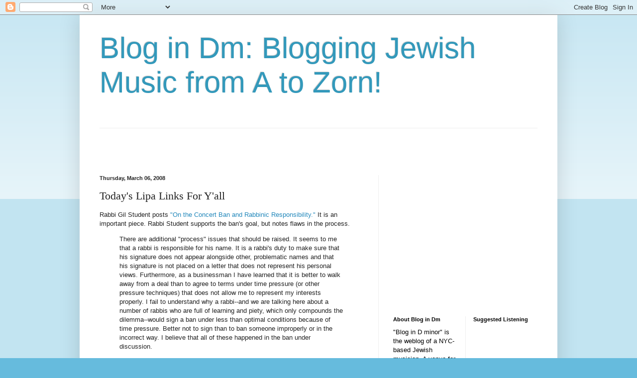

--- FILE ---
content_type: text/html; charset=utf-8
request_url: https://www.google.com/recaptcha/api2/aframe
body_size: 265
content:
<!DOCTYPE HTML><html><head><meta http-equiv="content-type" content="text/html; charset=UTF-8"></head><body><script nonce="kWeL-5F_yzpWnHHUIsc31Q">/** Anti-fraud and anti-abuse applications only. See google.com/recaptcha */ try{var clients={'sodar':'https://pagead2.googlesyndication.com/pagead/sodar?'};window.addEventListener("message",function(a){try{if(a.source===window.parent){var b=JSON.parse(a.data);var c=clients[b['id']];if(c){var d=document.createElement('img');d.src=c+b['params']+'&rc='+(localStorage.getItem("rc::a")?sessionStorage.getItem("rc::b"):"");window.document.body.appendChild(d);sessionStorage.setItem("rc::e",parseInt(sessionStorage.getItem("rc::e")||0)+1);localStorage.setItem("rc::h",'1767066361636');}}}catch(b){}});window.parent.postMessage("_grecaptcha_ready", "*");}catch(b){}</script></body></html>